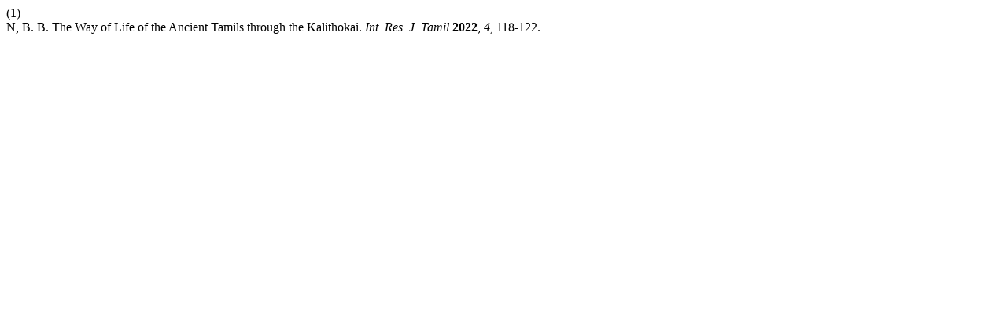

--- FILE ---
content_type: text/html; charset=UTF-8
request_url: https://irjt.iorpress.org/index.php/irjt/citationstylelanguage/get/acs-nano?submissionId=1363&publicationId=1356
body_size: 188
content:
<div class="csl-bib-body">
  <div class="csl-entry"><div class="csl-left-margin">(1) </div><div class="csl-right-inline">N, B. B. The Way of Life of the Ancient Tamils through the Kalithokai. <i>Int. Res. J. Tamil</i> <b>2022</b>, <i>4</i>, 118-122.</div></div>
</div>